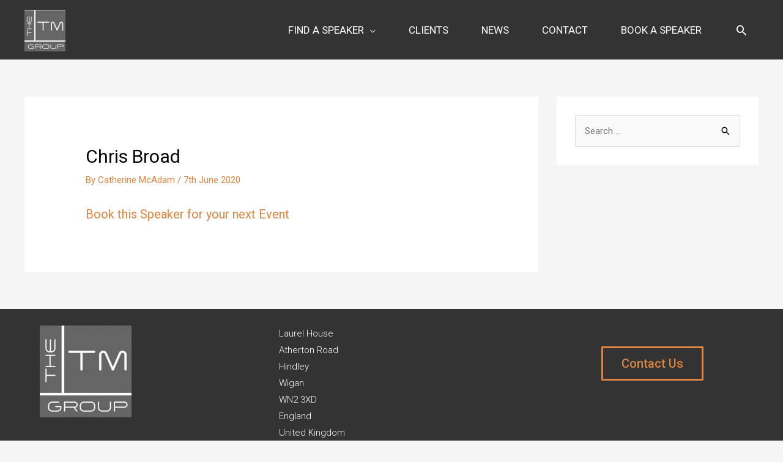

--- FILE ---
content_type: text/html; charset=utf-8
request_url: https://www.google.com/recaptcha/api2/anchor?ar=1&k=6LcSfG4aAAAAADc5LNB7ghx6Pg0NV-JWmPUxm-tL&co=aHR0cHM6Ly93d3cudG1zcGVha2Vycy5jb206NDQz&hl=en&v=PoyoqOPhxBO7pBk68S4YbpHZ&size=invisible&anchor-ms=20000&execute-ms=30000&cb=ghws8n2h34u8
body_size: 48565
content:
<!DOCTYPE HTML><html dir="ltr" lang="en"><head><meta http-equiv="Content-Type" content="text/html; charset=UTF-8">
<meta http-equiv="X-UA-Compatible" content="IE=edge">
<title>reCAPTCHA</title>
<style type="text/css">
/* cyrillic-ext */
@font-face {
  font-family: 'Roboto';
  font-style: normal;
  font-weight: 400;
  font-stretch: 100%;
  src: url(//fonts.gstatic.com/s/roboto/v48/KFO7CnqEu92Fr1ME7kSn66aGLdTylUAMa3GUBHMdazTgWw.woff2) format('woff2');
  unicode-range: U+0460-052F, U+1C80-1C8A, U+20B4, U+2DE0-2DFF, U+A640-A69F, U+FE2E-FE2F;
}
/* cyrillic */
@font-face {
  font-family: 'Roboto';
  font-style: normal;
  font-weight: 400;
  font-stretch: 100%;
  src: url(//fonts.gstatic.com/s/roboto/v48/KFO7CnqEu92Fr1ME7kSn66aGLdTylUAMa3iUBHMdazTgWw.woff2) format('woff2');
  unicode-range: U+0301, U+0400-045F, U+0490-0491, U+04B0-04B1, U+2116;
}
/* greek-ext */
@font-face {
  font-family: 'Roboto';
  font-style: normal;
  font-weight: 400;
  font-stretch: 100%;
  src: url(//fonts.gstatic.com/s/roboto/v48/KFO7CnqEu92Fr1ME7kSn66aGLdTylUAMa3CUBHMdazTgWw.woff2) format('woff2');
  unicode-range: U+1F00-1FFF;
}
/* greek */
@font-face {
  font-family: 'Roboto';
  font-style: normal;
  font-weight: 400;
  font-stretch: 100%;
  src: url(//fonts.gstatic.com/s/roboto/v48/KFO7CnqEu92Fr1ME7kSn66aGLdTylUAMa3-UBHMdazTgWw.woff2) format('woff2');
  unicode-range: U+0370-0377, U+037A-037F, U+0384-038A, U+038C, U+038E-03A1, U+03A3-03FF;
}
/* math */
@font-face {
  font-family: 'Roboto';
  font-style: normal;
  font-weight: 400;
  font-stretch: 100%;
  src: url(//fonts.gstatic.com/s/roboto/v48/KFO7CnqEu92Fr1ME7kSn66aGLdTylUAMawCUBHMdazTgWw.woff2) format('woff2');
  unicode-range: U+0302-0303, U+0305, U+0307-0308, U+0310, U+0312, U+0315, U+031A, U+0326-0327, U+032C, U+032F-0330, U+0332-0333, U+0338, U+033A, U+0346, U+034D, U+0391-03A1, U+03A3-03A9, U+03B1-03C9, U+03D1, U+03D5-03D6, U+03F0-03F1, U+03F4-03F5, U+2016-2017, U+2034-2038, U+203C, U+2040, U+2043, U+2047, U+2050, U+2057, U+205F, U+2070-2071, U+2074-208E, U+2090-209C, U+20D0-20DC, U+20E1, U+20E5-20EF, U+2100-2112, U+2114-2115, U+2117-2121, U+2123-214F, U+2190, U+2192, U+2194-21AE, U+21B0-21E5, U+21F1-21F2, U+21F4-2211, U+2213-2214, U+2216-22FF, U+2308-230B, U+2310, U+2319, U+231C-2321, U+2336-237A, U+237C, U+2395, U+239B-23B7, U+23D0, U+23DC-23E1, U+2474-2475, U+25AF, U+25B3, U+25B7, U+25BD, U+25C1, U+25CA, U+25CC, U+25FB, U+266D-266F, U+27C0-27FF, U+2900-2AFF, U+2B0E-2B11, U+2B30-2B4C, U+2BFE, U+3030, U+FF5B, U+FF5D, U+1D400-1D7FF, U+1EE00-1EEFF;
}
/* symbols */
@font-face {
  font-family: 'Roboto';
  font-style: normal;
  font-weight: 400;
  font-stretch: 100%;
  src: url(//fonts.gstatic.com/s/roboto/v48/KFO7CnqEu92Fr1ME7kSn66aGLdTylUAMaxKUBHMdazTgWw.woff2) format('woff2');
  unicode-range: U+0001-000C, U+000E-001F, U+007F-009F, U+20DD-20E0, U+20E2-20E4, U+2150-218F, U+2190, U+2192, U+2194-2199, U+21AF, U+21E6-21F0, U+21F3, U+2218-2219, U+2299, U+22C4-22C6, U+2300-243F, U+2440-244A, U+2460-24FF, U+25A0-27BF, U+2800-28FF, U+2921-2922, U+2981, U+29BF, U+29EB, U+2B00-2BFF, U+4DC0-4DFF, U+FFF9-FFFB, U+10140-1018E, U+10190-1019C, U+101A0, U+101D0-101FD, U+102E0-102FB, U+10E60-10E7E, U+1D2C0-1D2D3, U+1D2E0-1D37F, U+1F000-1F0FF, U+1F100-1F1AD, U+1F1E6-1F1FF, U+1F30D-1F30F, U+1F315, U+1F31C, U+1F31E, U+1F320-1F32C, U+1F336, U+1F378, U+1F37D, U+1F382, U+1F393-1F39F, U+1F3A7-1F3A8, U+1F3AC-1F3AF, U+1F3C2, U+1F3C4-1F3C6, U+1F3CA-1F3CE, U+1F3D4-1F3E0, U+1F3ED, U+1F3F1-1F3F3, U+1F3F5-1F3F7, U+1F408, U+1F415, U+1F41F, U+1F426, U+1F43F, U+1F441-1F442, U+1F444, U+1F446-1F449, U+1F44C-1F44E, U+1F453, U+1F46A, U+1F47D, U+1F4A3, U+1F4B0, U+1F4B3, U+1F4B9, U+1F4BB, U+1F4BF, U+1F4C8-1F4CB, U+1F4D6, U+1F4DA, U+1F4DF, U+1F4E3-1F4E6, U+1F4EA-1F4ED, U+1F4F7, U+1F4F9-1F4FB, U+1F4FD-1F4FE, U+1F503, U+1F507-1F50B, U+1F50D, U+1F512-1F513, U+1F53E-1F54A, U+1F54F-1F5FA, U+1F610, U+1F650-1F67F, U+1F687, U+1F68D, U+1F691, U+1F694, U+1F698, U+1F6AD, U+1F6B2, U+1F6B9-1F6BA, U+1F6BC, U+1F6C6-1F6CF, U+1F6D3-1F6D7, U+1F6E0-1F6EA, U+1F6F0-1F6F3, U+1F6F7-1F6FC, U+1F700-1F7FF, U+1F800-1F80B, U+1F810-1F847, U+1F850-1F859, U+1F860-1F887, U+1F890-1F8AD, U+1F8B0-1F8BB, U+1F8C0-1F8C1, U+1F900-1F90B, U+1F93B, U+1F946, U+1F984, U+1F996, U+1F9E9, U+1FA00-1FA6F, U+1FA70-1FA7C, U+1FA80-1FA89, U+1FA8F-1FAC6, U+1FACE-1FADC, U+1FADF-1FAE9, U+1FAF0-1FAF8, U+1FB00-1FBFF;
}
/* vietnamese */
@font-face {
  font-family: 'Roboto';
  font-style: normal;
  font-weight: 400;
  font-stretch: 100%;
  src: url(//fonts.gstatic.com/s/roboto/v48/KFO7CnqEu92Fr1ME7kSn66aGLdTylUAMa3OUBHMdazTgWw.woff2) format('woff2');
  unicode-range: U+0102-0103, U+0110-0111, U+0128-0129, U+0168-0169, U+01A0-01A1, U+01AF-01B0, U+0300-0301, U+0303-0304, U+0308-0309, U+0323, U+0329, U+1EA0-1EF9, U+20AB;
}
/* latin-ext */
@font-face {
  font-family: 'Roboto';
  font-style: normal;
  font-weight: 400;
  font-stretch: 100%;
  src: url(//fonts.gstatic.com/s/roboto/v48/KFO7CnqEu92Fr1ME7kSn66aGLdTylUAMa3KUBHMdazTgWw.woff2) format('woff2');
  unicode-range: U+0100-02BA, U+02BD-02C5, U+02C7-02CC, U+02CE-02D7, U+02DD-02FF, U+0304, U+0308, U+0329, U+1D00-1DBF, U+1E00-1E9F, U+1EF2-1EFF, U+2020, U+20A0-20AB, U+20AD-20C0, U+2113, U+2C60-2C7F, U+A720-A7FF;
}
/* latin */
@font-face {
  font-family: 'Roboto';
  font-style: normal;
  font-weight: 400;
  font-stretch: 100%;
  src: url(//fonts.gstatic.com/s/roboto/v48/KFO7CnqEu92Fr1ME7kSn66aGLdTylUAMa3yUBHMdazQ.woff2) format('woff2');
  unicode-range: U+0000-00FF, U+0131, U+0152-0153, U+02BB-02BC, U+02C6, U+02DA, U+02DC, U+0304, U+0308, U+0329, U+2000-206F, U+20AC, U+2122, U+2191, U+2193, U+2212, U+2215, U+FEFF, U+FFFD;
}
/* cyrillic-ext */
@font-face {
  font-family: 'Roboto';
  font-style: normal;
  font-weight: 500;
  font-stretch: 100%;
  src: url(//fonts.gstatic.com/s/roboto/v48/KFO7CnqEu92Fr1ME7kSn66aGLdTylUAMa3GUBHMdazTgWw.woff2) format('woff2');
  unicode-range: U+0460-052F, U+1C80-1C8A, U+20B4, U+2DE0-2DFF, U+A640-A69F, U+FE2E-FE2F;
}
/* cyrillic */
@font-face {
  font-family: 'Roboto';
  font-style: normal;
  font-weight: 500;
  font-stretch: 100%;
  src: url(//fonts.gstatic.com/s/roboto/v48/KFO7CnqEu92Fr1ME7kSn66aGLdTylUAMa3iUBHMdazTgWw.woff2) format('woff2');
  unicode-range: U+0301, U+0400-045F, U+0490-0491, U+04B0-04B1, U+2116;
}
/* greek-ext */
@font-face {
  font-family: 'Roboto';
  font-style: normal;
  font-weight: 500;
  font-stretch: 100%;
  src: url(//fonts.gstatic.com/s/roboto/v48/KFO7CnqEu92Fr1ME7kSn66aGLdTylUAMa3CUBHMdazTgWw.woff2) format('woff2');
  unicode-range: U+1F00-1FFF;
}
/* greek */
@font-face {
  font-family: 'Roboto';
  font-style: normal;
  font-weight: 500;
  font-stretch: 100%;
  src: url(//fonts.gstatic.com/s/roboto/v48/KFO7CnqEu92Fr1ME7kSn66aGLdTylUAMa3-UBHMdazTgWw.woff2) format('woff2');
  unicode-range: U+0370-0377, U+037A-037F, U+0384-038A, U+038C, U+038E-03A1, U+03A3-03FF;
}
/* math */
@font-face {
  font-family: 'Roboto';
  font-style: normal;
  font-weight: 500;
  font-stretch: 100%;
  src: url(//fonts.gstatic.com/s/roboto/v48/KFO7CnqEu92Fr1ME7kSn66aGLdTylUAMawCUBHMdazTgWw.woff2) format('woff2');
  unicode-range: U+0302-0303, U+0305, U+0307-0308, U+0310, U+0312, U+0315, U+031A, U+0326-0327, U+032C, U+032F-0330, U+0332-0333, U+0338, U+033A, U+0346, U+034D, U+0391-03A1, U+03A3-03A9, U+03B1-03C9, U+03D1, U+03D5-03D6, U+03F0-03F1, U+03F4-03F5, U+2016-2017, U+2034-2038, U+203C, U+2040, U+2043, U+2047, U+2050, U+2057, U+205F, U+2070-2071, U+2074-208E, U+2090-209C, U+20D0-20DC, U+20E1, U+20E5-20EF, U+2100-2112, U+2114-2115, U+2117-2121, U+2123-214F, U+2190, U+2192, U+2194-21AE, U+21B0-21E5, U+21F1-21F2, U+21F4-2211, U+2213-2214, U+2216-22FF, U+2308-230B, U+2310, U+2319, U+231C-2321, U+2336-237A, U+237C, U+2395, U+239B-23B7, U+23D0, U+23DC-23E1, U+2474-2475, U+25AF, U+25B3, U+25B7, U+25BD, U+25C1, U+25CA, U+25CC, U+25FB, U+266D-266F, U+27C0-27FF, U+2900-2AFF, U+2B0E-2B11, U+2B30-2B4C, U+2BFE, U+3030, U+FF5B, U+FF5D, U+1D400-1D7FF, U+1EE00-1EEFF;
}
/* symbols */
@font-face {
  font-family: 'Roboto';
  font-style: normal;
  font-weight: 500;
  font-stretch: 100%;
  src: url(//fonts.gstatic.com/s/roboto/v48/KFO7CnqEu92Fr1ME7kSn66aGLdTylUAMaxKUBHMdazTgWw.woff2) format('woff2');
  unicode-range: U+0001-000C, U+000E-001F, U+007F-009F, U+20DD-20E0, U+20E2-20E4, U+2150-218F, U+2190, U+2192, U+2194-2199, U+21AF, U+21E6-21F0, U+21F3, U+2218-2219, U+2299, U+22C4-22C6, U+2300-243F, U+2440-244A, U+2460-24FF, U+25A0-27BF, U+2800-28FF, U+2921-2922, U+2981, U+29BF, U+29EB, U+2B00-2BFF, U+4DC0-4DFF, U+FFF9-FFFB, U+10140-1018E, U+10190-1019C, U+101A0, U+101D0-101FD, U+102E0-102FB, U+10E60-10E7E, U+1D2C0-1D2D3, U+1D2E0-1D37F, U+1F000-1F0FF, U+1F100-1F1AD, U+1F1E6-1F1FF, U+1F30D-1F30F, U+1F315, U+1F31C, U+1F31E, U+1F320-1F32C, U+1F336, U+1F378, U+1F37D, U+1F382, U+1F393-1F39F, U+1F3A7-1F3A8, U+1F3AC-1F3AF, U+1F3C2, U+1F3C4-1F3C6, U+1F3CA-1F3CE, U+1F3D4-1F3E0, U+1F3ED, U+1F3F1-1F3F3, U+1F3F5-1F3F7, U+1F408, U+1F415, U+1F41F, U+1F426, U+1F43F, U+1F441-1F442, U+1F444, U+1F446-1F449, U+1F44C-1F44E, U+1F453, U+1F46A, U+1F47D, U+1F4A3, U+1F4B0, U+1F4B3, U+1F4B9, U+1F4BB, U+1F4BF, U+1F4C8-1F4CB, U+1F4D6, U+1F4DA, U+1F4DF, U+1F4E3-1F4E6, U+1F4EA-1F4ED, U+1F4F7, U+1F4F9-1F4FB, U+1F4FD-1F4FE, U+1F503, U+1F507-1F50B, U+1F50D, U+1F512-1F513, U+1F53E-1F54A, U+1F54F-1F5FA, U+1F610, U+1F650-1F67F, U+1F687, U+1F68D, U+1F691, U+1F694, U+1F698, U+1F6AD, U+1F6B2, U+1F6B9-1F6BA, U+1F6BC, U+1F6C6-1F6CF, U+1F6D3-1F6D7, U+1F6E0-1F6EA, U+1F6F0-1F6F3, U+1F6F7-1F6FC, U+1F700-1F7FF, U+1F800-1F80B, U+1F810-1F847, U+1F850-1F859, U+1F860-1F887, U+1F890-1F8AD, U+1F8B0-1F8BB, U+1F8C0-1F8C1, U+1F900-1F90B, U+1F93B, U+1F946, U+1F984, U+1F996, U+1F9E9, U+1FA00-1FA6F, U+1FA70-1FA7C, U+1FA80-1FA89, U+1FA8F-1FAC6, U+1FACE-1FADC, U+1FADF-1FAE9, U+1FAF0-1FAF8, U+1FB00-1FBFF;
}
/* vietnamese */
@font-face {
  font-family: 'Roboto';
  font-style: normal;
  font-weight: 500;
  font-stretch: 100%;
  src: url(//fonts.gstatic.com/s/roboto/v48/KFO7CnqEu92Fr1ME7kSn66aGLdTylUAMa3OUBHMdazTgWw.woff2) format('woff2');
  unicode-range: U+0102-0103, U+0110-0111, U+0128-0129, U+0168-0169, U+01A0-01A1, U+01AF-01B0, U+0300-0301, U+0303-0304, U+0308-0309, U+0323, U+0329, U+1EA0-1EF9, U+20AB;
}
/* latin-ext */
@font-face {
  font-family: 'Roboto';
  font-style: normal;
  font-weight: 500;
  font-stretch: 100%;
  src: url(//fonts.gstatic.com/s/roboto/v48/KFO7CnqEu92Fr1ME7kSn66aGLdTylUAMa3KUBHMdazTgWw.woff2) format('woff2');
  unicode-range: U+0100-02BA, U+02BD-02C5, U+02C7-02CC, U+02CE-02D7, U+02DD-02FF, U+0304, U+0308, U+0329, U+1D00-1DBF, U+1E00-1E9F, U+1EF2-1EFF, U+2020, U+20A0-20AB, U+20AD-20C0, U+2113, U+2C60-2C7F, U+A720-A7FF;
}
/* latin */
@font-face {
  font-family: 'Roboto';
  font-style: normal;
  font-weight: 500;
  font-stretch: 100%;
  src: url(//fonts.gstatic.com/s/roboto/v48/KFO7CnqEu92Fr1ME7kSn66aGLdTylUAMa3yUBHMdazQ.woff2) format('woff2');
  unicode-range: U+0000-00FF, U+0131, U+0152-0153, U+02BB-02BC, U+02C6, U+02DA, U+02DC, U+0304, U+0308, U+0329, U+2000-206F, U+20AC, U+2122, U+2191, U+2193, U+2212, U+2215, U+FEFF, U+FFFD;
}
/* cyrillic-ext */
@font-face {
  font-family: 'Roboto';
  font-style: normal;
  font-weight: 900;
  font-stretch: 100%;
  src: url(//fonts.gstatic.com/s/roboto/v48/KFO7CnqEu92Fr1ME7kSn66aGLdTylUAMa3GUBHMdazTgWw.woff2) format('woff2');
  unicode-range: U+0460-052F, U+1C80-1C8A, U+20B4, U+2DE0-2DFF, U+A640-A69F, U+FE2E-FE2F;
}
/* cyrillic */
@font-face {
  font-family: 'Roboto';
  font-style: normal;
  font-weight: 900;
  font-stretch: 100%;
  src: url(//fonts.gstatic.com/s/roboto/v48/KFO7CnqEu92Fr1ME7kSn66aGLdTylUAMa3iUBHMdazTgWw.woff2) format('woff2');
  unicode-range: U+0301, U+0400-045F, U+0490-0491, U+04B0-04B1, U+2116;
}
/* greek-ext */
@font-face {
  font-family: 'Roboto';
  font-style: normal;
  font-weight: 900;
  font-stretch: 100%;
  src: url(//fonts.gstatic.com/s/roboto/v48/KFO7CnqEu92Fr1ME7kSn66aGLdTylUAMa3CUBHMdazTgWw.woff2) format('woff2');
  unicode-range: U+1F00-1FFF;
}
/* greek */
@font-face {
  font-family: 'Roboto';
  font-style: normal;
  font-weight: 900;
  font-stretch: 100%;
  src: url(//fonts.gstatic.com/s/roboto/v48/KFO7CnqEu92Fr1ME7kSn66aGLdTylUAMa3-UBHMdazTgWw.woff2) format('woff2');
  unicode-range: U+0370-0377, U+037A-037F, U+0384-038A, U+038C, U+038E-03A1, U+03A3-03FF;
}
/* math */
@font-face {
  font-family: 'Roboto';
  font-style: normal;
  font-weight: 900;
  font-stretch: 100%;
  src: url(//fonts.gstatic.com/s/roboto/v48/KFO7CnqEu92Fr1ME7kSn66aGLdTylUAMawCUBHMdazTgWw.woff2) format('woff2');
  unicode-range: U+0302-0303, U+0305, U+0307-0308, U+0310, U+0312, U+0315, U+031A, U+0326-0327, U+032C, U+032F-0330, U+0332-0333, U+0338, U+033A, U+0346, U+034D, U+0391-03A1, U+03A3-03A9, U+03B1-03C9, U+03D1, U+03D5-03D6, U+03F0-03F1, U+03F4-03F5, U+2016-2017, U+2034-2038, U+203C, U+2040, U+2043, U+2047, U+2050, U+2057, U+205F, U+2070-2071, U+2074-208E, U+2090-209C, U+20D0-20DC, U+20E1, U+20E5-20EF, U+2100-2112, U+2114-2115, U+2117-2121, U+2123-214F, U+2190, U+2192, U+2194-21AE, U+21B0-21E5, U+21F1-21F2, U+21F4-2211, U+2213-2214, U+2216-22FF, U+2308-230B, U+2310, U+2319, U+231C-2321, U+2336-237A, U+237C, U+2395, U+239B-23B7, U+23D0, U+23DC-23E1, U+2474-2475, U+25AF, U+25B3, U+25B7, U+25BD, U+25C1, U+25CA, U+25CC, U+25FB, U+266D-266F, U+27C0-27FF, U+2900-2AFF, U+2B0E-2B11, U+2B30-2B4C, U+2BFE, U+3030, U+FF5B, U+FF5D, U+1D400-1D7FF, U+1EE00-1EEFF;
}
/* symbols */
@font-face {
  font-family: 'Roboto';
  font-style: normal;
  font-weight: 900;
  font-stretch: 100%;
  src: url(//fonts.gstatic.com/s/roboto/v48/KFO7CnqEu92Fr1ME7kSn66aGLdTylUAMaxKUBHMdazTgWw.woff2) format('woff2');
  unicode-range: U+0001-000C, U+000E-001F, U+007F-009F, U+20DD-20E0, U+20E2-20E4, U+2150-218F, U+2190, U+2192, U+2194-2199, U+21AF, U+21E6-21F0, U+21F3, U+2218-2219, U+2299, U+22C4-22C6, U+2300-243F, U+2440-244A, U+2460-24FF, U+25A0-27BF, U+2800-28FF, U+2921-2922, U+2981, U+29BF, U+29EB, U+2B00-2BFF, U+4DC0-4DFF, U+FFF9-FFFB, U+10140-1018E, U+10190-1019C, U+101A0, U+101D0-101FD, U+102E0-102FB, U+10E60-10E7E, U+1D2C0-1D2D3, U+1D2E0-1D37F, U+1F000-1F0FF, U+1F100-1F1AD, U+1F1E6-1F1FF, U+1F30D-1F30F, U+1F315, U+1F31C, U+1F31E, U+1F320-1F32C, U+1F336, U+1F378, U+1F37D, U+1F382, U+1F393-1F39F, U+1F3A7-1F3A8, U+1F3AC-1F3AF, U+1F3C2, U+1F3C4-1F3C6, U+1F3CA-1F3CE, U+1F3D4-1F3E0, U+1F3ED, U+1F3F1-1F3F3, U+1F3F5-1F3F7, U+1F408, U+1F415, U+1F41F, U+1F426, U+1F43F, U+1F441-1F442, U+1F444, U+1F446-1F449, U+1F44C-1F44E, U+1F453, U+1F46A, U+1F47D, U+1F4A3, U+1F4B0, U+1F4B3, U+1F4B9, U+1F4BB, U+1F4BF, U+1F4C8-1F4CB, U+1F4D6, U+1F4DA, U+1F4DF, U+1F4E3-1F4E6, U+1F4EA-1F4ED, U+1F4F7, U+1F4F9-1F4FB, U+1F4FD-1F4FE, U+1F503, U+1F507-1F50B, U+1F50D, U+1F512-1F513, U+1F53E-1F54A, U+1F54F-1F5FA, U+1F610, U+1F650-1F67F, U+1F687, U+1F68D, U+1F691, U+1F694, U+1F698, U+1F6AD, U+1F6B2, U+1F6B9-1F6BA, U+1F6BC, U+1F6C6-1F6CF, U+1F6D3-1F6D7, U+1F6E0-1F6EA, U+1F6F0-1F6F3, U+1F6F7-1F6FC, U+1F700-1F7FF, U+1F800-1F80B, U+1F810-1F847, U+1F850-1F859, U+1F860-1F887, U+1F890-1F8AD, U+1F8B0-1F8BB, U+1F8C0-1F8C1, U+1F900-1F90B, U+1F93B, U+1F946, U+1F984, U+1F996, U+1F9E9, U+1FA00-1FA6F, U+1FA70-1FA7C, U+1FA80-1FA89, U+1FA8F-1FAC6, U+1FACE-1FADC, U+1FADF-1FAE9, U+1FAF0-1FAF8, U+1FB00-1FBFF;
}
/* vietnamese */
@font-face {
  font-family: 'Roboto';
  font-style: normal;
  font-weight: 900;
  font-stretch: 100%;
  src: url(//fonts.gstatic.com/s/roboto/v48/KFO7CnqEu92Fr1ME7kSn66aGLdTylUAMa3OUBHMdazTgWw.woff2) format('woff2');
  unicode-range: U+0102-0103, U+0110-0111, U+0128-0129, U+0168-0169, U+01A0-01A1, U+01AF-01B0, U+0300-0301, U+0303-0304, U+0308-0309, U+0323, U+0329, U+1EA0-1EF9, U+20AB;
}
/* latin-ext */
@font-face {
  font-family: 'Roboto';
  font-style: normal;
  font-weight: 900;
  font-stretch: 100%;
  src: url(//fonts.gstatic.com/s/roboto/v48/KFO7CnqEu92Fr1ME7kSn66aGLdTylUAMa3KUBHMdazTgWw.woff2) format('woff2');
  unicode-range: U+0100-02BA, U+02BD-02C5, U+02C7-02CC, U+02CE-02D7, U+02DD-02FF, U+0304, U+0308, U+0329, U+1D00-1DBF, U+1E00-1E9F, U+1EF2-1EFF, U+2020, U+20A0-20AB, U+20AD-20C0, U+2113, U+2C60-2C7F, U+A720-A7FF;
}
/* latin */
@font-face {
  font-family: 'Roboto';
  font-style: normal;
  font-weight: 900;
  font-stretch: 100%;
  src: url(//fonts.gstatic.com/s/roboto/v48/KFO7CnqEu92Fr1ME7kSn66aGLdTylUAMa3yUBHMdazQ.woff2) format('woff2');
  unicode-range: U+0000-00FF, U+0131, U+0152-0153, U+02BB-02BC, U+02C6, U+02DA, U+02DC, U+0304, U+0308, U+0329, U+2000-206F, U+20AC, U+2122, U+2191, U+2193, U+2212, U+2215, U+FEFF, U+FFFD;
}

</style>
<link rel="stylesheet" type="text/css" href="https://www.gstatic.com/recaptcha/releases/PoyoqOPhxBO7pBk68S4YbpHZ/styles__ltr.css">
<script nonce="rpGG2wUfdiZiPerf6P8ABA" type="text/javascript">window['__recaptcha_api'] = 'https://www.google.com/recaptcha/api2/';</script>
<script type="text/javascript" src="https://www.gstatic.com/recaptcha/releases/PoyoqOPhxBO7pBk68S4YbpHZ/recaptcha__en.js" nonce="rpGG2wUfdiZiPerf6P8ABA">
      
    </script></head>
<body><div id="rc-anchor-alert" class="rc-anchor-alert"></div>
<input type="hidden" id="recaptcha-token" value="[base64]">
<script type="text/javascript" nonce="rpGG2wUfdiZiPerf6P8ABA">
      recaptcha.anchor.Main.init("[\x22ainput\x22,[\x22bgdata\x22,\x22\x22,\[base64]/[base64]/[base64]/ZyhXLGgpOnEoW04sMjEsbF0sVywwKSxoKSxmYWxzZSxmYWxzZSl9Y2F0Y2goayl7RygzNTgsVyk/[base64]/[base64]/[base64]/[base64]/[base64]/[base64]/[base64]/bmV3IEJbT10oRFswXSk6dz09Mj9uZXcgQltPXShEWzBdLERbMV0pOnc9PTM/bmV3IEJbT10oRFswXSxEWzFdLERbMl0pOnc9PTQ/[base64]/[base64]/[base64]/[base64]/[base64]\\u003d\x22,\[base64]\\u003d\x22,\x22GsKQw7hTw4nCu8OAwq1BJcOzwqEELcK4wqrDn8KCw7bCpjh7woDCphI8G8KJCsK/WcKqw7Jowqwvw7hVVFfCgcO8E33Cq8K4MF19w4bDkjwiQjTCiMOrw6QdwroLKxR/TcOwwqjDmGrDqsOcZsK9YsKGC8OGWG7CrMOUw6XDqSIfw7zDv8KJwpXDjSxTwpDCocK/wrRzw4x7w63DgVcEK3/Cl8OVSMOnw5ZDw5HDoyfCsl8Uw6huw47ClhfDnCR4JcO4E0/Di8KODzrDkRgyEsK/[base64]/Dj0DCh8KpwrjDlykDw4QEw5fDpx3DgMKew6nCmWBkw6puw58PQ8KywrXDvD3DoGM6bFd+wrHCgzrDgiXCuydpwqHCmyjCrUsUw40/[base64]/DksOzwq8tw5XCs8KPw7fCtSLDsXNEUsO/wqQ6OH7CvcK7w5fCicOIwrzCmVnCi8Olw4bCsirDj8Kow6HChcKXw7N+LT9XJcO4wqwDwpx2FMO2Cz4cR8KnDmjDg8K8DcKPw5bCkh3CjAV2Y2VjwqvDmD8fVV/CkMK4PgDDgMOdw5l5EW3CqgbDg8Omw5gUw4jDtcOaaz3Dm8OQw4cmbcKCwr7DuMKnOj8PSHrDuUkQwpxsC8KmKMOWwqAwwooJw4jCuMOFN8KJw6Zkwq7CqcOBwpYsw5XCi2PDu8OlFVF4wq/CtUMDAsKjacOzwqjCtMOvw4fDtnfCssK5dX4yw6HDhEnCqlrDnmjDu8KFwpk1woTCuMOpwr1ZRiZTCsObdFcHwoPCqxF5VDFhSMOhWcOuwp/DtAYtwpHDlhJ6w6rDqMO3wptVwpXCpnTCi1PCpsK3QcKuO8OPw7ocwqxrwqXCrcOTe1BUTSPChcK8w55Cw53CoRItw7FDMMKGwrDDp8KyAMK1wo3DjcK/[base64]/CvMOFwrZPSRZrw6INLklKaMO/wrtRwqzCi8Osw4Nraz/[base64]/CjSnDh8OyIktTw5Awwql7wrnDo8OmBWUZZ8Kmw7bChx7CoyPCi8KvwpHCmUZ3ajQ2w6RZw5XCpFDDsx3CnzB5w7HCrkrCrQvCognCocK+w741w7ADKDfDqsO0wooJw4V8IMOtw7HCusOqwpTCuHVBw4LCmcO9BcO2wpbDgMO5w6lBw4/DhsKhw6YSwq3CpsO4w7svw4fCt3VMwrnCmsKXw6x0w5wUwqo3I8O1YzHDnmvDnsKiwogFw5HDlcObC2HDocK/wp/[base64]/wqXDscKkwrBvworCgy/DssOXwrIULyUJw7MwIsKZw5rCl0XDq2/CrzLCm8OMw5omwqvDsMK3wpXCsxdQSMOkwqvDt8KBwqQxP0DDg8OPwrE7TsKKw5/CqsObw5HDs8KYw7jDqwLDpcKgwqhfw4ZKw7A6IcO7fcKJwrtAAcKFw6rCrsO1w6U3Uhs5UF/Dtg/CmEDDkW/CulsWa8KsT8OQMcKwJzVPw7MkeyXCn3vCtcOrHsKRw7fCll5EwplPAsOTRMKTwogFCMKwZsK0Gm14w7YFTBweD8OQw4PDqk/CjwhXw7XDhcKLZ8OEwobDpy7CpMKBf8O7FjZjHMKUYUl5wosOwpICw6NZw6wXw71EQcO1wqMhw5rDtMO+wpx7wonDl2wqc8KcNcOtCsKQwoDDlw4wQsKEKMOffXzClQbDlVHDhQJ3d1/Dqipxw6jCilXCum9CfcKZw7jCqMOdw4TCoxx8HMOzOg0zw5Nqw7bChA3ClcKiw70Zw4XDr8OBeMO7McKAQ8K4VMOAwroQPcOtHHEiVMK/w7HCrMOTwprCosKSw7/DlMOcPhhrf3/Cm8OqP1ZlTBkSVT9ww7zCjMKtDlfCssOAMGLCu1hMwoovw7XCpcKzw6JZB8K9w6QkdCHCvcOrw6R0JUDDoXlOw7TCksORw7LCuDHCi1rDgMKZw4tAw6slPzkzw63CpSjCr8Kqwr8Sw7jCvcO6ZMOQwrcIwoRowqPCtVPDkMOWEFTClsONw6vCjMO/AsKuw4VjwqQjXkombDR0HH/[base64]/GgjCocK6w5nDv3fCv8K9VMKyDcKrZMKGw5nDnMOXGsOUw5d0w5xGeMO1wrtpw6olOnA1wot7w6bCicOdw6htw5vCjcORwo53w6XDj3bDosORwrrDrUcLQsKkw7jDgV4Cwp9YfsOBwqQ/JMKfUDMzw5tFVMKoNksPw5Axwrswwq1fUBp9CwPDu8O5BgbClT8Hw4vDqMOOw4/Dm0LDvGfCvMKlw60Zw5/DpEk6AMOHw5cIw5jDhALDlEfDg8Oow6zDmhPCssOJw4DDk2/Dh8K6wqjCkMKow6DDhUUmA8Ofw5gMwqbCosO8RzbDscOzDCPDqEXDrEMnw6/[base64]/ecOsPm7DuyQJw7U6w5clMcOvOsKJw6PCsMOyw4Z0MXAHaFLCiEfDgwfDrcK5w50dYsKJwr7DnU8WBn3Dr2DDhsKuw7zDtm8Gw6jCm8OqOcOdLVwhw6rClT4wwqNtSMKewoXCqnjDucKQwoBaQMOcw5PCnjnDhy/[base64]/[base64]/CigsRwqBUVlvDrTDDiAoXwqIiCxzCsTE8wp9iw5V/[base64]/CrHtVBsKNZ10WwqfDi8KyMcKpJsKEwpwvwo3ClRtawo8UchHDjGwcw70FNkjCnsO9Yh9+RmTCrMO7VB7DmCDDhh9+fgNQwrnCp3jDgnMNwpTDmRoGwrYDwrwWIMOFw7RcJXrDicKDw5N+IiYZLsOywqnDmjwMFBXDngjCpMOmwpp2w7LDhyXDlMOFd8Olwq/[base64]/ChjfCh15uwpBpbW5hw6PCrcKDZDfDicOVw4PCmUBywr8mw6TDng/CusOTOMKxwrTCgMKKw7jDiibCgsOHw68yOxTDv8KpwqXDugpCw5xxL0DDrAtsMMO2w63DjVN/[base64]/[base64]/CjBfChjLDv8Kxw4FWGEbCgMKmwr7DmgJPYsOww5zDvMK0bmXDrsOlwpAjR01Bw5tLw7fDocKLbsORw47CgMO0w5tcw6sYwqAgw5fCmsKwbcOSMVHCncK/GVIFKC3CnAxjMALChMKKFcKqwqIHwoxsw45JwpDCrcKDwpM5w7fChMKLw7pew4PDiMKGwostMsOlO8ODWsKUDSdpVinDl8OccMKYw5nDn8KZw5PCgllswpPCu24+Jn/[base64]/Cg8OJw5wtwoVuw5MATVV8XMKVCxrCpMKFc8OoLVtoGS3CinpewrbDolxGAMKQw5B+wqcTw4Ivwr5feENRHMO4S8OUw5V+wqojw7fDq8KzTsKywohGITsPS8Kjw719FSxmahsKwqPDhsOUGsKXO8OaMGzCtCbCmsObA8KQaGZ+w7TCqcO3RcO/w4QCPsKTBUzCiMOZw4HCqUbCpjp1w63CjMKUw5MmYl9Kb8KILznCoh3ClnUkwojDgcOLw5jDpCDDlz9eOjV/Q8KpwpMNBsOdw4FlwoRfFcKYwpXCjMObwo8ow7fCsy9jLxPCj8OIw4NnU8KNw6bDtMKRw7TChDYZwpVqZisnZFYvw5h4wrl4w5p+HsKTF8Oew47DiGpofsOBw6rDr8OZBQJnw4/DoA3DpEvCrgHDpMOPeAZFYcOzTMKpw6xFw6TCi1jCr8Omw5zCvsO6w78gXWJjccOpAX7Co8KhcHs+w7tGw7LDrcO/w4zDpMOpwpfCiGpew5XCgMOgwqEDwobDkh5Xwr3DvsKOw51cwoxPBMKZG8Oow4LDiVp8HS95wpvDl8K7wpfCqVjDu1LCpBfCuGHDmAnDj08OwokMQTnDtcK4w5/ChMKMwrBOOQvCs8K0w5DCqkdwKMKuw6/[base64]/CrWTDnMKWw7NDXcOER043csKYDcOcEMKrO2QKPMKQw4MPKETDksKeXMOlw58nwq4ccEZcw4BDwqfCiMKVWcKwwrUPw5/Ds8Khwo/DuWAKZsKgwo/DlVTDmMONwoYewq1LwrjCq8KKw4rCqz5Aw65BwoUOw4LDpjHCgnR+HSZTOcKmw74sRcOjwq/Dmm/DpMKZwq9rWMK7TizCg8O1GAI/ExlzwoknwpNLSx/Dk8OSVxDDrMKQfgUVwq1HVsOXw47DlHvCnn/CqnbDq8OHwqjCi8OdYsKmEX3Dv35hw69tSMKnw7gAw6ILEMOBBhvCrMKCbsKcw4XDiMKLcWAwAMKewoDDoGUvwrnCs0HDmsO5eMOHST3Dqh7CpjrCqsOSdU/DsCVowqxXCxl2B8OcwrhBA8Kuw67CnEHCoFvDiMKAwqXDljZxw5XDhkZXAcOGwpTDij7ChwVbw47CiXkDwr3CmMKkRcOjacKnw6/DnEQ9WW7DoF9XwoE0ZFzCrkgbwpvChsK6Rz8zwphnw654wrkcw4U+McOwRcOKwrRywpUCXWDDp3Y/BMONwrXDrQNKwoAjwoPDvsOVK8KeOsKoKkE0wpoew4rCocK0e8K/BkF2YsOgJDXDh2PDqnjCrMKAVsOBwocBI8ONw43CgWodwrnCgsOicMK8wr7CjQ/[base64]/CnRHDgUvCnsOfNGXDjT0pEBPDshAIw5bDqsOFZw/[base64]/CGrDsEbDpzEBw4XDscOacEfCvjc9f2jDty0ww6QsSsK6JjnDog/DpcKxV2YEFFnCmgBUw5ARfGsuwpFTwpY4YxbDj8OQwpvCrFwFQ8KyP8K9aMOvXkAKSsKUMcKXwo4Pw4HCq2JVNhfCkjE5McKWKnxlKR0lHUkkBRrDpU7DhnLCiDkHwr8vw710RsKPI3U2DMKfw5bCjcO7w73CmFZVw4w0bMKwXcOCYl/Cqnpdw656G27CsizDgsOwwqzDnXwqfGfDu2tLbsKPwphhHQFjb09GRWNqaS/CtELCiMKiDgXDsRPDkgnCrQbDmyzDgz3DvW7DssOyLMK5Nk3DksOqY1MRNB1EZh/Cq2A8EiUITMOdw7/CvMOWRMKTP8OGOMKxaT4CU3U/w6jChcOqImxbw5PDsXnCusOlwpnDnFzCvQY1wotAwpM9NsK/[base64]/Dn8K5VDVXchvCuMKqfcO4wrEwbcKnwqDCpCjCl8KpXsOAHiTDvz8EwpfDpBDCkzpzbMKRwqnCrirCtsOpP8K5d3wBf8ODw44SLiTCrx/CqVBPNMObPsO9worCu3zCqsOJHTjCtg3CjkQQQcKtwrzCmhjCqx7CpH7DsXHDgmjCjBtoIR7CjcKiH8OVwprChcO8YycZwrTDusOPwrI9fhESFMKmwrl+AcOTw55Aw5PDtcKMMXYLwrvCkzsiw6zDnlNtw5UIwqNxRl/CicOjw5PChcKKXS/[base64]/Ct8KJw6TDlFRewpwKaQYhw41FWsKcBcKdw4dgZV1OwqFeZAvCr0s/MsKCU00VbMK/wpHCtCZnP8KQD8KhEcOUJDzCtFPDhcOhwpLDmcKrwqLDocK7a8KRwqEPYMO7w6pnwpfCiiJRwqB7w6/[base64]/fMKAYsOiwpnCnMOPLxfDrMKrw43Cl10ewrk1w4TCk8KAb8KmFsOwbDggwrUzTMOBMGERwovDth7CqmBMwpxbGC/[base64]/CnBnCtgjDmMOgDjcRw79oGXwCwqXDv3QcKBrCncKLIcKGOlDDpcO3SMOycMKdTF3DtCTCmcOmI38eYcKUT8KUwrnDl0PDkHElwpjDocO1WMO9w7zCr1jDr8ONw4nDssKwPcOpw6/DkTpLw4xCHcK0wo3DqUVzRVHDnR5Bw5PDmMK7csOHw7nDscK1T8Kdw5RwC8OvQMOqM8K1SVwQwo13wqk+wotLwp/ChmpWwq0VT2PDmWs9woXDusO8FxgXO3JrHRLDucOwwq3DkBtaw4xvOjp9QX5RwpUJY1k0FVsUTnvCjTFlw5nCsCnCj8KZw7jCjlhNA2U5wojDhlXCgsOXw5RFw7Btw53DisKGwrsOVB7Ct8KmwoxhwrROwr/Dt8K2w6vDmWNnbjk0w5xiD1gTcQHDgcKUwp5YSk1IUUUDwoLCkh/[base64]/CpMO/bFjDmcK0w53Dg1nCqsOwwpDDvTN7w4LCoMOWIgAmwpIaw6c5LzrDkHtTFMO1wrY/wpHDkDNFwq1GdcOlQMKlwp7CocK/wqfCpVsswq9fwonCpcOYwrvCqk/Ds8OmEMKrwoDChwJEJWseAQjCr8KFwrR2w6Zwwqs5LsKlDMK0woTDiFDCjhohw5JUM0PDisKOwqZObxluM8Kgw48mVMOYSBJgw74cwoVCCzjDm8ORw6rCn8OfGg5yw4XDicKcwrLDoR/DnHfDg1DCvMONwpJ/w6I8w6fDjhXCgG4mwp0tLADDoMKveTDDtMKwEwbCv8ORSMKjVw3DuMO0w77CglEqLMO9w7jCogEww7tQwqbDjVICw7stDA1JdsO5wr92w7IdwqYeI1h9w6Edw55gS2YuA8Ocw6vDlkobw5pMeTEKYFfDj8Kpw5V4TsOxD8OVAMOxJMKMwq/CphIDw6zChsKIDsKXwrJ9KMO5DD8WLxBtwp5Tw6FqHMOkdGjDsSgjEsOJwonCi8Klw44pJi7DucOhEH8WCMO7wrzCvMKCwp7DmMKcwqrDpcKbw5nDi1JLQcKxwpUpWQcNw6/CkSbCusOBw7rDvcOmFMKUwqPCs8Ojw5/[base64]/CsUDDtSbCm8KqwoBywrrDlsKmAzEFT3hbwpcsf8O4woPDhsKnwqFNLcKiw44CQMO8wq5ZfMOQPErCoMO2LjbCksKoLUErSsKYwr5iKVotF1TCqcOGeHgydTTCp08Vw7XDtilFworClSzDghlBwoHCosOrdhfCt8ONdcKiw4QjYcKkwpMlw5MFwr/CicObw44CPQzDuMOmMi4dwoLCsApsCsOMFA7Cn0M9RWrDkMOeTkbCqcKYwpwPwqHCv8KaG8OjfxPDmcOPPy5gNkIXfsOKJ3Y0w5xhWMOZw4LCjn5OBEDCilrCjzoJU8Kqwol0URMSSyXCr8Oqw5A+KcK/YcOfZQFpwpZXwrXCvDfCocKCw5vDisKYw5rDoAsswrHCqWEfwq/DlsO0ZcKkw5HCmcKcUkDDi8KkS8OzAMKYw411fMOrNWLCq8OYVg/CmsKiw7LDk8OYOcKOw67DpWbCrMObesKrwpstIy3ChsOFPsOvw7VIwoFZwrZqKMKODDJuwpYpw5seGsOhw5vDj0xZIcKrQ3Viwp3DisKZwrsDwrZkw4AjwrDDu8KCTcOVOsOGwoNAwozCt37DmcO/E3VzQMOBLMK9XkhxW3jDnMObXMK/[base64]/DqcOcwp7DrlsQZ8OIwpPDp8Omw4YhTiUGccOJw5jDlQN5w5xQw6LDnmdSwo/[base64]/Di8O5w5x/wprDiWgnwoQscsOzPMO4Z8KJw43Ci8KsIUfCqU8kw4QTwpIWwp5Aw5xTKMOHw4jChjwfG8OtAT3DrMK+LDnDmWVmZ2LDmwHDu1jDmsKwwoMzwqp3PC/DljkawobDn8KZw4dJRsK6fz7DiyLDnMO/[base64]/[base64]/DmwfDqgXDqwnDoQ7CmsOcWEnDrMOcwoVuZQzDpzHChW3DjjTDjQgCwqTCosK3flUZw4sOw7bDgcORwrs+D8Kvc8Kaw5k+wq88R8Kcw4/CusOsw4JhdMOxTTLCgzPDqsKUQg/CiwxoXMOOwr8JwonDmMKjKXDCvyMWZ8KqAsKUVg0Bw40rEsO4Y8OTDcO5wqRqwqpfaMOUw6wtNQ9owqNvQMKMwqhow6JLw4rCt0ZkIcKbwocNw64xwrvCicOKwozCgcOWXMKaXSgZw65jUMOjwqPCtS/DkMKuwobDuMK+DgHCmR3CpMK3GMO0JE0qInkMwpTDrMOZw70bwq10w6tQw7ZBf21hBDAZwp7CiGlkDMOuwqLCqsKSJifDtcKObkg2woxGLcObwrzDtsOwwqZ9N3kMwqBRJsK/ER3Cn8KHwp0pwojCjcOoBMKhFMOqasOQIMKyw73DucOLwqvDgjLDv8O4T8OVwqMzO2rCuSLDlMOnwq7CjcKJw4TCl0zCncOywr0Lc8K/fcK3bWc3w5EDw58HQHMvWMKKYQTDnx3Ds8O3VUjCjmzDnU4kTsO4wrfCtMKEw4Vnw5tKwopVXMOuS8KhScK4w5BwesKCw4QgMRrCuMOnYsKJwozDgsO8IsKvEy3Ct35nw4V3ThLChTU7K8KCwq/[base64]/DvHzDm8Odw5VLwoDChsOkGGt8SsKfw57DsMKzZsO7w7Brw5ohw4JCN8K0w6TCgMOUw7nCqsOgwroeIcOuKkTDgiRww6Inw6VWDsOaJD1bMQrCqMKMEwNWPj9/wrIhwq/[base64]/[base64]/Ci8KTwpRKXMO2wojCnjc+w6bDt8O5d3TChhYFQwfCmnvCqsOgw7luciDDolLDpsOwwqMbwpvDsnvDjD4IwqzClSXCl8OuQ1grHGnCtQHDtcOAwqHCo8KTZVrCu1fDv8O3aMOdw4bCmjx1w44TIcKbbwdpesOgw44AwqzDj3pXUMKgKC98w5/DmsKjwoPDt8KKwpnChsKEw7M0PMKDwoNvwpbCnsKTBGMRw4fDiMK/wpnCpsOte8OUwrYwBlg7w6MFwoENAlJ5wr8BO8KKw7guVR/CuAo4ZFDCucKrw7DDmsOEw4RJHXvCnDLDqyXDisO+chzCtB/DpMKBw4Vhw7TDosKGXcOEwqAdTCBCwqXDqcKddDhvDMOgX8OWNlfCtsOUwoZXM8O8Hm8tw7TCvcKvd8O2w7TComnCsm0pQhAFf23DlcKZwo/Cl08CacOQH8OewrDDjcORK8Krw7EgIMOswpIYwoNtwpnCg8K6IsKTwrzDrcKUPsOnw7/DhMKvw5nDkgnDmzV9w79sDsKBwofCvMKXecKZw73DiMKheiI+wrzDqcOXLsO0ZcOVwphQa8KjNMONw5FqasOFBxJ4w4XCr8OVGmx6J8K1w5fDnxJ1CirCgMOlRMO/QmJRQ1bDqcO0DBNuPVhqMsOgbXPDqcK/SsKxb8O1wobCqsO4aCLCqkZBw7HDrsOZw6vDkMOkRVbDvHzDt8KZwpoPTFjCksOWwq/Cq8KhLsK0w4cJEnbCgm1vCkjDtMKdFkHCvUDDkFlDwoFKAD/Cl1Uqw4HDvwkswrLClcO6w4bCjC3Dk8KTwo1mwr/DjMOdw6IVw4lqwr7DqxPCm8OUM0tRfsOOHCU3McO4wrrCkMOww73Ch8Kmw4PCqMK9czjDo8KBwq/DmcOpGW8Rw51eGC9FN8OjOcObA8KFwrVJw4NJMDwrw4PDqX9WwqQtw4bCqk8Kw4jCmsKvworDuzhfen9lbj/DiMO8HBo1wr5Qa8OWw75nXsOtBcK6w7LCpxHDk8ORwrjCmApaw5nDvCnCpsOmQcO3w5TDlyVnw6A+GsKCwo8XJlvCqhZPKcOQw4jDlMOww5TDtTIwwrVgFgXDhlXCv3XDmcOIZCQ9w6bDicOLw6DDvMKdworCoMOlKT7CicKhw7vDnFYlwrrCp3/DvMKoVcKIwqDCqMKmQmvCr27CqcKnCMKxwqzCun1nw5/[base64]/w5s+IXwQwr/CiX7DhEkWdcKoajLCtcOnaEt9KXfDhMOUwqbCthUKSMOiw7HCqCZYOlfDoVfCmloNwqpEA8K0w5bCg8KFJyIlw43CqQPChR50wqIiw53CtTtKYR0aw6LCkMKrMcK0DSPCvkfDkMK5wpfDk25aacKha3HCkT3CtsO3w7tWRj/ClsKabAEfEgrDnsOlwpFnw5bClcO8w6vCq8KvwqDCpS/Cq00YKUJmw57CiMO+DTzDocOrw5FOwpvDosOvwrjCjcKow5DCl8O1w7vDusKfS8O3KcKlw4/Chz0nwq3CnhUsJcOLUyFlC8Oqw6tMwo9Fw6XDvsOxH29UwpUmSsO5wrxaw7rChU/CoVjCr3MuwqfDm2Jdw4d4DWXCi0PDk8O7N8OqURAQJMKKdcK1blbDkk3DusKQUkjCrsODwrrCmH4CXsOuNsO1w4g2JMOMw5PChjsJw6zCoMOQFh3Duz/[base64]/wphsZSHDlMOqwqzCum7DlQXDiVgmP8OaYMOwwrXClcOtwrbDtyvDhsK9RMKvDkXDo8OAwotKHF/DkBjCtcKYYRFww59/[base64]/Cj8OtbcO9TcO5eMKyVBTDrcK2VQxxwo9mL8KOw4wlwoTDvcKpZBYfwoAJWsO8UsK+HyDDiG7Du8KnCMOZS8OoR8KAVVxpw6Qwwp4Xw6NHWcOqw4nCql/DusOYw4HDgcKww6/DiMKJw6PCusKjw7nDuAoyVnUTLsKQwpg+OEbCrSTCvSfCt8KUTMKgw686IMKkMsKLDsKWKjo1CcOwSAx+EyXDhj3DnGc2CMOLw4zCq8O7w6gASVHDnVwgwqbCgBPCn3t+wozDmsK5IzTDhVXCj8O8LTDDg03CrsOJHsOwWMKYw7/DjcKywrIXw53Ch8OdbCTCnSTDnGjDjlZJw7fDi24YT24PI8OkT8KMw7bDgcKuHcOGwp84K8Kqwr7Dm8OUw4LDnMK+woHCpT/ChCfCgEh9JmTDuDHCvCTDs8O8I8KMQk48FU/Dh8OOaHzDu8O7w57Dk8O8CD4ewpHDsCPDkcKPw7Fhw6MUBsOLH8KnPsKaHXTDlAfDpMKpPEwwwrR/w75IwrPDnHkBOEcRFcOVw79jZXLCs8KCccOlEsOVw78cw57CrS/DmV7CoQ7Cg8KQGcKIXnxTGS10QsKRCcKjEMO8O1oQw47Cty/DnsOyR8KGwp/CsMOFwoxOcsO6wp3CjS7Ci8KlwoPCuVZGw4p0wqvCuMK/w63DiXrDtx97wq3CmcKnwoEnwoPDiG4gwoTClS9iAsOub8OZw5l1wq9Lw47CmcO8JSpvw5pQw7XCukDDnlrDq0HCg20gw4Flb8KcRlHDjRQAS10uXMKGwr7CgBRnw6/[base64]/DpCk5GsOdHSc7AzlGMcOcworDmcKTOcKkwrbDggPDpyjCvCYBw7rCnQXDnTvDicOeYFgPwrfDj17DjijDssK8EilsYMOuw7pvBj3DqcKDw5rCrcKVd8Oawr41UQImfjfCpifCvsOFEMKRU0/CvGoKecKGwohiw4l8wqrCncK3wpbCn8OAO8OxSCzDlMOLwrzCpF9vwpU3S8Kqw7hze8O7KgzDu1XCsg0+I8K7U0bDn8OtwrLChxvCohfCrcKHVlxEwpTChznCtXXCggVbI8KiR8OyJ2DDucKrwqzDvsKXdD/Cmy8aHsOQRcObwqliwq/CksOtN8Kxw4TClDXCmi/[base64]/SlfCiMOqEQHDqUzCv8KuNBPCiMOLw7vDl146wph0w7F+HMO0EhF7OjY8w5VYwr/[base64]/wqXDuF9hIlc6wrwDwr/DgsONw7cCw7dMPMOSWVk2JhcaRkzCtsKzw5w9wo9/w57DnMOqDsKsWsK8JnvCi0HDqMOdYSMjPT1Vw7Z2PXjChMKcXMOswqbDv2vDjsK1wpHDjcOQwpTDmyTDmsKyUHPCmsKLwrjDv8Ojw4TDv8OKYlTCh37DkcKWw7rCn8ORZMKYw7XDnX85MjAZXsO0UU1vEsOuKcOKC0VswqrCrMOmXMKiXkQ1wrHDn08XwowdGcKSwo/CpG8kwrkADsKCw43CqcOEw7fDksK0DcKacQNRAwPCosOtw4I6woBqaHsDw6fDtljDpcKyw7nCgsOBworCvsOwwr0gXsKlWAvCu2TDicOYwopCOcK4P2LCpjbDiMO/w7bDjcOSWQTDlMKqKxDDvSwnAMKTwqXDr8KNwokXH0QIbG/Ch8OfwrswAMKgRG3Dl8O4ZWzCvsKqw6dqDMOaBcKGJsOdKMOKwrEcwqvDoQFYwqNjw4zCgiUbw7LDrVc3wozCsX9uBcKMwq5cw5zDg3TDhkANwrzCksOiw7DCncKFw7pDRU52QGbCkTpKS8KROmDDmsK/[base64]/wr3DrcO2DGsiwovCk8ORVsOQwo/[base64]/CjRPDo8OxA8KXwocnwrcuw747fcOHHsK8w7DDusK3BA5qwovDm8KNw5hPV8O4w5nDjBrCmsOHwrkZw6LDhMONwqbClcKzwpfDhsKMw4lNwo/DiMOhbH8vYMKkwp/DpMOIw40tEmQpw6FaYkfDuwTDo8OXw7DCg8K1UMOhYgfDgVIDwosNw5Jywr3CjxLDjMO3QTDDh0zCvcKcwrnCuUXDimfCo8KrwqkbGFPChHUBwqVhw6J7w5VKOcOTCQhbw7/Cg8KWw7DCsCLDkyPCvnjCrn/CuBRaCMOjK2JmG8KvwrHDiXYbw67CmQjDr8K5K8K7MnvDqsK3w6bCsnvDiBl+w53CsRgDb1dWw6V8SMOvBMKbw6bCmmzCrTbCrsKPcMKTEAlIYEEOw6nDmcOGw5zCgUsdYDDDlEU/DMOIKT0xV0TDj2TDmH0uwpY4wqIXSsKLwr1Dw4EKwplaVsOmDkp3CFXCtE3CkS49dQsVfhLDiMKaw5YFw47DpsOpw7dQw7TCvMKPCVxIwoDColfCmClOLMOyfMKDw4fCpsK0w7TDrcO1U3/DrsOFTU/DoBd4bUV+wolSwpoxw4zChMKgwrLCksKOwowjUzLDtXQ/w6PCrcKzWxJEw6V7w4Rzw7jCtMKIw4rDlcOeejJvwpArwqtYfzfDusK4w5IXw7tuwrU7NgfDvsOqdgo1ODDDpsK/PcK7wrbDjsOGLcKIw7IvZcKFwqIowpXCl8KabmVfwqklw7RCwp85wrjDvsKCQsKQwrZQQxfCgmcNw64VUxNZwqsLw6XCt8O8w6PDt8ODw5FNw4AACmXDgcORwpDDnF/Dh8OlYMKuw7bCuMKyV8KMNMOPUizDucKMSnXCh8OxEsOCYE3CgsOSUsOow5J9TsKbwr3CgUlXw6kSbB9MwobCqkHDn8OEwr/DqMKpECdfw4vDlMOiwpfCrybCoQ1cw6hqU8ORMcOawqfCoMOZwp/DkwDDp8OQYcKOesKQwrDCgThhVVooXcOXScObG8KFwqXDn8Oxw61fwr1ew73Cq1AYw4/Cj1zDg03Cnl/CoVkkw6TDs8KLPsKaw5pwWh4CwrnChcKnNWnCujMWwpUbwrRmOsK0J3wqUMOpMmHDm0dIwqgJw5DDhMOVaMOGC8Klw7Uqw63DscKjPMKjUsO/EMKhLFx5wprCi8OGdh7ClVvCv8Oae0RecB49XhnCgsKsZcOcw7NqTcKcw4xlRHrDuCnDsGvCgVTDrsOqfCrCocO0OcK9wrh6fMKgJhXCh8KLLyomVMK/GC1mw49kdsKhfifDtsO+wq3ClDdzWMK3ezckw7BOw6DDl8OAMMK5TsOmw71bwovDhsKcw6TDu1w2AMOxwq9hwr7DsEQcw4PDjwzCr8KEwociw4/DmxTCrQJhw4BUYsKGw5jCtGfDlMKJwqXDscOdw5UTNsOAwpAkOMK6TMKiQ8KLwrnDrRVew69wSH8oBUQ3Ui/Ds8KVKxrDhsKkfsONw4bCukHDn8KpSEwXPcK/UGcqTMOGEB3Dvyk8GcK9w7vCpMKzMXbDqkTDvsOXwqDCusKpZcKnw77CpBrCt8KYw6N7w4E5PAjDnB87wrtdwr9bJWZawqvClMOzCMOETF/[base64]/CiVM/wrLCoGFjw5/Dj0YLbsK4XcKmfcKow4lKwqrDuMOZKCXDkinDkm3Cl07DmB/DkTnCnVPDrMKSHsKOMMK7EMKaUmXClHpiwpXCnHENYkMAC1zDjmHCiBjCrsKTQhpvwrppwo1Tw4HDucOtdF0Pw63CpMK7wp7DlcKVwq/DoMOPf1nChjwRCsK1wpLDjUNPwp5vcHfChiV2w6TCv8KKaxnCicKIS8O8w4TDmjkYKcOGwpXCqxRCK8Oyw6Q9w49ow43DmA3DkRECP8O9w7sFw4A5w64yTsOLdRnDncK5w7BNQMOvSsOXLlnDk8K7LDkCw40/[base64]/Ch8KIw4rDmMOHw4nDoMKDwqZOBsKHJD7DrMOmS8KtXcKgwpMCw6jDvHIiwrXDoWotw4rDgnRvWyvDlUfCpcKuwqzDscKrw5xBE3Jpw67CusKlOsKUw5lfw6PCs8Ojw5zDhcKtOMOjw6vCml0Qw6oHRlIJw6oqQ8ObXj5zwqM1wrnCu0A+w7zCp8KJGDN/[base64]/CkMOgwq3DpMKCw4fDon3Dn8K/w6pQanMzw4Uhw7shFBvCnMOpwqoaw5NLIkvDm8KOScKGQgUPwr9OMWXCpMKmwoDDiMONYl/[base64]/ChMKsJMKfZFVBeMOsw45jWsK+ZsKpw5gPNRIqY8K/PsKHwohbNMO7VcO1w55Yw53Cj0vDucKYw4vCl07Cq8OKFx7DvcKkKMKER8Ohwo/DjllrEMK2w4fDvsKRGMKxwqkDw57DjzQHw4cZdsK7wovCl8OCZ8OcXFTCvmEVRDNUVyvCpyfCjsK/TQocwp/[base64]/GWVBw4bCkcOhwrHDki4QeWfCjzpbJ8KBZEvCgEbDrVLCjcKeXsOEw7zCrcOUBMOhWwDCqsOrwqN3w4g7aMO3wq/[base64]/wqxkw4rCrXxXPEXDrlFNbMOFw5/DusO6w7g0HsKwGcOEYsK2w6XCoC5iBMOww6/[base64]/DnWxew5fCvsKaS0XCulhjw6DCql/CojBfAmXCqBs+OzgOMMKTw6zDnzbDjsKbW30Aw7pnwpjCnEwBGcKbNwPDoy1Fw6nCsF8sQcORw7rCkQtlSxjCuMK3Ry4DXALCpWpWwr4Lw7YocQR4wr16IsO4LsO8IQlGFX5bw5XDusOxR3DCuHwFUQ/CoFpgEMKcVsOEw5Z6dQdYw5IOwpzCix7DscOkwqViQzrDicKgUS3CoR8awoZ9Gm41E3t1w7PDtsOLw6DDmcKnw6TDjgbCklRsRsOiwrtwFsKJb0/DojhVw5LDq8OMw57Dv8KTw5fCiiHDjF7CqcOGwp12wr3CmMOqS2tLcsKIwp7DinTDsgjCvzbCisKbMzpRHH4gQ2xFw78Ww79VwqPCpcKqwol2w5TDjU/CimXDnRcuCcKeTBhfKcKlPsKUw5DDncK2fRRcw5TDgcKzwrxGw7XDjcKDVHrDkMKEchvDqGcgwp8nb8KBXBl7w5YhwpEEwp7DlR/CjQV8w4jDssKrw4xqaMOCwp/DusOBwqTDtXvCtilbeU3CucOASDcsw791wpRFw4vDiyJxHsK/[base64]/[base64]/DmsKSwpQvw6rDjUrCosOnYMONO8Ojw6DDo8OFw7F4wpHDozzDq8Kzw7bCizPChsOuFsK/[base64]/[base64]/UsK9w7HDg8KHDz1lXsOmw4vChl7Cm0oMwpISTcK9wpnCssOXHBYGKcOYw6XDkHwSQMKkw77CjHXDjcOJw4tVa315wp3DklTCssOJwqc9wovDocKPwqHDj0RUZGjCmsOON8KEwoHCjsKQwqQzw4jCl8KbGU/Ds8K3UA/CgMKoVC3CmQLCg8KGQzXDrDLDn8OSwp5LYMOqHcOfBcK0XinDoMOHFMOFGsOUWcOkwrDDi8K/ehpww5rDjMOhCFDCi8OwKMKgZ8OXwoV9wplPQsKCw6vDjcOKesOpPwPCh0vCmsOlwrAuwqtAw49Tw6PCkELDrUHCmCDDrBLDvcOWWcO1wr/CsMOiwoHDtMKCw4DDtWZ9I8ODeHHCrR8Zw4DCqEF6wqZ6Bw/CkS3CsEzDucOrccOKLsOEfsOgeD94AGsVwrdzD8OAwrvCpXoow54Cw4LDusKrZMKBwoZ2w7LDnhvDhjwBVQ/DgVPCjh4xw619w7tXUFXCm8O9w5DCrMKtw4cJw6/DpMOQw6Yaw60DVcKieMOXP8KYR8Osw4nCt8OOw57DqcKSJX0mMglSwr3DisKMLE/[base64]/CimzCsSYBw6Rvwr/[base64]/fgnCujnDlzvDqsKHBGDDtsKcwoTCmScSw4HCjsO7PSDCm30VfsKOfSPDoUgJPwpZKcK9e2Q8YmnDklLDp2vDssKRw6DCqMOlO8KdFSvCssOxSntHP8K4w5dxABzDt34eKcK9w6HCu8O5ZcOTwpjCgX/[base64]/CoCrCocKewpIQDMKVw4rCsncOe8KYfHrCqcObcMOfw7siw5tBw4F8w7MHPsOCWH8WwrRIw5DCtcOEU30Ewp7CpjMXX8Kkw5PCl8KAw4NJdjDCgsKUbcOrBALDrDnDjWbCt8KBTmrDjhvCtFLDtMKYwoLCoEMTP0I/[base64]/PV1Dw7kTQ3XDrHjCuXLDo8OLw6jDgBQTIxzCjVIow4TCtcOCbUZ2A1PDtjsubsK6wrbClEXCjCPDl8O8wrzDlznCjE/CuMOZwpzDo8KaW8O/[base64]/DqsKyKUnCk08UwplewrPDnsKlUcK1wqxZwqDCrWJvHsO7w4rDgEHDkBbDgsKHw5Nqw6xudlpCwqfCtMKfwqLCqEF8w4/CvsKEwrBfUFpjw67DoB3CngJow7/[base64]\\u003d\x22],null,[\x22conf\x22,null,\x226LcSfG4aAAAAADc5LNB7ghx6Pg0NV-JWmPUxm-tL\x22,0,null,null,null,0,[21,125,63,73,95,87,41,43,42,83,102,105,109,121],[1017145,217],0,null,null,null,null,0,null,0,null,700,1,null,0,\[base64]/76lBhnEnQkZnOKMAhnM8xEZ\x22,0,0,null,null,1,null,0,1,null,null,null,0],\x22https://www.tmspeakers.com:443\x22,null,[3,1,1],null,null,null,1,3600,[\x22https://www.google.com/intl/en/policies/privacy/\x22,\x22https://www.google.com/intl/en/policies/terms/\x22],\x22nPkfgnZzbM6ouleC1e8liBWYRe/zK5iQ10ZswoOIeTA\\u003d\x22,1,0,null,1,1769093294447,0,0,[28,145],null,[46,1,70,80,132],\x22RC-aKfDWl0kFUqSUQ\x22,null,null,null,null,null,\x220dAFcWeA57nD_910xRDxyDc4IqCpov_-S742TofSIYgLiIckwQiJVTUcCQaUVcc0pVfhF5ZXqfcxyOxP4vMfPWDOsWcd-1Fmy4IA\x22,1769176094265]");
    </script></body></html>

--- FILE ---
content_type: text/css
request_url: https://www.tmspeakers.com/wp-content/uploads/elementor/css/post-373.css?ver=1688065195
body_size: 509
content:
.elementor-373 .elementor-element.elementor-element-69cc81e6:not(.elementor-motion-effects-element-type-background), .elementor-373 .elementor-element.elementor-element-69cc81e6 > .elementor-motion-effects-container > .elementor-motion-effects-layer{background-color:#333333;}.elementor-373 .elementor-element.elementor-element-69cc81e6{transition:background 0.3s, border 0.3s, border-radius 0.3s, box-shadow 0.3s;margin-top:0px;margin-bottom:0px;padding:17px 0px 0px 0px;}.elementor-373 .elementor-element.elementor-element-69cc81e6 > .elementor-background-overlay{transition:background 0.3s, border-radius 0.3s, opacity 0.3s;}.elementor-373 .elementor-element.elementor-element-50d5277a{text-align:left;}.elementor-373 .elementor-element.elementor-element-50d5277a > .elementor-widget-container{margin:0px 0px 0px 55px;}.elementor-373 .elementor-element.elementor-element-35ed9b26{color:#FFFFFF;font-weight:300;}.elementor-373 .elementor-element.elementor-element-35ed9b26 > .elementor-widget-container{margin:0px 0px 0px 19px;}.elementor-373 .elementor-element.elementor-element-1cb90b5b > .elementor-widget-container{margin:0px 0px 0px 0px;padding:0px 0px 0px 0px;}.elementor-373 .elementor-element.elementor-element-ed7e035 .elementor-button{font-size:20px;fill:#DE8541;color:#DE8541;background-color:rgba(0, 0, 0, 0);border-style:solid;border-width:3px 3px 3px 3px;border-radius:1px 1px 1px 1px;}.elementor-373 .elementor-element.elementor-element-ed7e035 > .elementor-widget-container{margin:34px 0px 0px 0px;}.elementor-373 .elementor-element.elementor-element-a24670b:not(.elementor-motion-effects-element-type-background), .elementor-373 .elementor-element.elementor-element-a24670b > .elementor-motion-effects-container > .elementor-motion-effects-layer{background-color:#333333;}.elementor-373 .elementor-element.elementor-element-a24670b{transition:background 0.3s, border 0.3s, border-radius 0.3s, box-shadow 0.3s;}.elementor-373 .elementor-element.elementor-element-a24670b > .elementor-background-overlay{transition:background 0.3s, border-radius 0.3s, opacity 0.3s;}.elementor-373 .elementor-element.elementor-element-52640724{--divider-border-style:solid;--divider-color:#EAE4E4;--divider-border-width:1px;}.elementor-373 .elementor-element.elementor-element-52640724 .elementor-divider-separator{width:100%;}.elementor-373 .elementor-element.elementor-element-52640724 .elementor-divider{padding-top:15px;padding-bottom:15px;}.elementor-373 .elementor-element.elementor-element-52640724 > .elementor-widget-container{margin:-11px 0px -12px 0px;}.elementor-373 .elementor-element.elementor-element-9186074{text-align:center;color:#FFFFFF;font-size:12px;font-weight:300;line-height:0.1em;}.elementor-373 .elementor-element.elementor-element-9186074 > .elementor-widget-container{margin:5px 0px 0px 0px;}.elementor-373 .elementor-element.elementor-element-6e03b7b2:not(.elementor-motion-effects-element-type-background), .elementor-373 .elementor-element.elementor-element-6e03b7b2 > .elementor-motion-effects-container > .elementor-motion-effects-layer{background-color:#333333;}.elementor-373 .elementor-element.elementor-element-6e03b7b2{transition:background 0.3s, border 0.3s, border-radius 0.3s, box-shadow 0.3s;}.elementor-373 .elementor-element.elementor-element-6e03b7b2 > .elementor-background-overlay{transition:background 0.3s, border-radius 0.3s, opacity 0.3s;}.elementor-373 .elementor-element.elementor-element-30eb9a8a{--divider-border-style:solid;--divider-color:#EAE4E4;--divider-border-width:1px;}.elementor-373 .elementor-element.elementor-element-30eb9a8a .elementor-divider-separator{width:100%;}.elementor-373 .elementor-element.elementor-element-30eb9a8a .elementor-divider{padding-top:15px;padding-bottom:15px;}.elementor-373 .elementor-element.elementor-element-30eb9a8a > .elementor-widget-container{margin:-11px 0px -12px 0px;}.elementor-373 .elementor-element.elementor-element-12191f39{text-align:center;color:#FFFFFF;font-size:12px;font-weight:300;line-height:0.1em;}.elementor-373 .elementor-element.elementor-element-12191f39 > .elementor-widget-container{margin:5px 0px 0px 0px;}@media(max-width:767px){.elementor-373 .elementor-element.elementor-element-50d5277a{text-align:left;}}